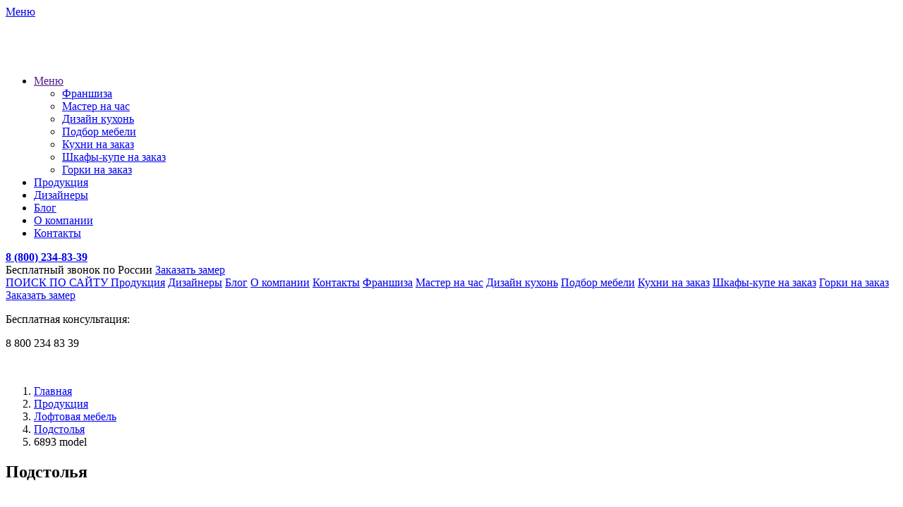

--- FILE ---
content_type: text/html;charset=utf-8
request_url: https://www.albero-mebel.com/products/123-loftovaja-mebel-/135-podstol-ja/592502-6893-model.product
body_size: 12505
content:
<!DOCTYPE html>
<html>
	<head>
		<title>6893 model заказать онлайн с доставкой</title>
		<meta content="шкафы-купе, кухни, гардеробные, детские, торговое оборудование" name="keywords" />
		<meta content="Изготовление на заказ корпусной мебели, шкафы-купе, кухни, гардеробные, детские, спальни, торговое оборудование." name="description" />
		<meta name="viewport" content="width=device-width, initial-scale=1">
		<link type="image/x-icon" rel="shortcut icon" href="/images/favicon-v1514160215.ico" />

		<link rel="preload" as="font" type="font/eot" crossorigin="anonymous" href="/styles/fonts/fontawesome-webfont.eot">
		<link rel="preload" as="font" type="font/woff2" crossorigin="anonymous" href="/styles/fonts/fontawesome-webfont.woff2">
		<link rel="preload" as="font" type="font/woff" crossorigin="anonymous" href="/styles/fonts/fontawesome-webfont.woff">
		<link rel="preload" as="font" type="font/ttf" crossorigin="anonymous" href="/styles/fonts/fontawesome-webfont.ttf">
		<link rel="preload" as="font" type="font/svg" crossorigin="anonymous" href="/styles/fonts/fontawesome-webfont.svg">

		<link rel="preload" as="font" type="font/eot" crossorigin="anonymous" href="/styles/fonts/Geometria/Geometria.eot">
		<link rel="preload" as="font" type="font/woff" crossorigin="anonymous" href="/styles/fonts/Geometria/Geometria.woff">
		<link rel="preload" as="font" type="font/ttf" crossorigin="anonymous" href="/styles/fonts/Geometria/Geometria.ttf">

		<link rel="preload" as="font" type="font/eot" crossorigin="anonymous" href="/styles/fonts/Geometria/Geometria-Medium.eot">
		<link rel="preload" as="font" type="font/woff" crossorigin="anonymous" href="/styles/fonts/Geometria/Geometria-Medium.woff">
		<link rel="preload" as="font" type="font/ttf" crossorigin="anonymous" href="/styles/fonts/Geometria/Geometria-Medium.ttf">

		<link rel="preload" as="font" type="font/eot" crossorigin="anonymous" href="/styles/fonts/Geometria/Geometria-Bold.eot">
		<link rel="preload" as="font" type="font/woff" crossorigin="anonymous" href="/styles/fonts/Geometria/Geometria-Bold.woff">
		<link rel="preload" as="font" type="font/ttf" crossorigin="anonymous" href="/styles/fonts/Geometria/Geometria-Bold.ttf">

		<link rel="preload" as="font" type="font/eot" crossorigin="anonymous" href="/styles/fonts/Geometria/Geometria-Heavy.eot">
		<link rel="preload" as="font" type="font/woff" crossorigin="anonymous" href="/styles/fonts/Geometria/Geometria-Heavy.woff">
		<link rel="preload" as="font" type="font/ttf" crossorigin="anonymous" href="/styles/fonts/Geometria/Geometria-Heavy.ttf">

		<link rel="preload" as="font" type="font/eot" crossorigin="anonymous" href="/styles/fonts/icomoon.eot">
		<link rel="preload" as="font" type="font/ttf" crossorigin="anonymous" href="/styles/fonts/icomoon.ttf">
		<link rel="preload" as="font" type="font/woff" crossorigin="anonymous" href="/styles/fonts/icomoon.woff">
		<link rel="preload" as="font" type="font/svg" crossorigin="anonymous" href="/styles/fonts/icomoon.svg">


		
		<link rel="stylesheet" type="text/css" href="/styles/bootstrap.css" />
		<!-- <link rel="stylesheet" type="text/css" href="/styles/style.css?1769615963" /> -->

		<script type="text/javascript" src="/scripts/jquery-1.9.1.min.js"></script>
	</head>
	<body class="product_page_page">
		<!--<div class="loader">
			<svg xmlns="http://www.w3.org/2000/svg" xml:space="preserve" width="55.6261mm" height="75.039mm" version="1.1" style="shape-rendering:geometricPrecision; text-rendering:geometricPrecision; image-rendering:optimizeQuality; fill-rule:evenodd; clip-rule:evenodd"
viewBox="0 0 584 788"
 xmlns:xlink="http://www.w3.org/1999/xlink">
 <defs>
  <style type="text/css">
   .loader .fil0{
	animation-name: load;
	transition: 1s;
	animation-direction: forwards;
	animation-iteration-count: infinite;
	animation-duration: 1s;
}

@keyframes load{
	from{
		fill: #098334;
	}
	to{
		fill: #2cc506;
	}
}
  </style>
 </defs>
 <g id="Слой_x0020_1">
  <metadata id="CorelCorpID_0Corel-Layer"/>
  <path class="fil0" d="M356 668c9,-27 22,-70 53,-78 18,-4 37,-2 53,7 -11,39 -26,50 -65,51 -1,0 -1,0 -2,0 -27,1 -39,20 -39,20zm7 -494c6,-7 11,-13 17,-20 3,-3 5,-4 9,0 31,35 15,98 -28,114 -3,-12 -5,-24 -9,-36 -6,-20 -2,-41 11,-58l0 0zm110 63c-2,30 -14,53 -43,64 -15,5 -30,9 -45,10 -7,1 -14,2 -20,4 14,-53 51,-77 108,-78zm-147 177c1,-11 3,-21 7,-31 7,-24 26,-42 50,-49 20,-6 41,-8 62,-6 -4,30 -10,56 -26,80 -3,5 -7,9 -11,13 -26,21 -54,39 -84,54 0,-21 -1,-42 2,-61zm66 150c-19,21 -44,31 -71,41 1,-19 2,-39 5,-58 6,-38 30,-60 65,-71 4,-2 7,-2 8,3 5,16 11,33 9,50 -1,13 -6,26 -16,35l0 0zm67 -96c-4,20 -15,36 -29,52 -9,-22 -16,-44 -14,-67 1,-10 4,-20 11,-28 3,-5 5,-6 11,-3 17,9 25,28 21,46l0 0zm4 -49c-9,3 -11,2 -14,-8 0,-3 -1,-7 -1,-11 3,-39 20,-70 46,-100 8,27 12,50 8,75 -3,21 -18,39 -39,44l0 0zm23 100c9,-8 20,-12 32,-12 16,1 32,5 48,1 -16,42 -55,49 -96,35 -90,17 -260,211 -136,241l10 2c1,0 2,0 1,1 0,0 0,1 -1,1 -32,1 -65,0 -99,0 2,-2 3,-4 4,-7l0 0c7,-15 6,-30 8,-45 5,-31 7,-63 8,-95 0,-23 -7,-45 -20,-63 -23,-31 -48,-60 -73,-90 -1,-3 1,-4 4,-3 23,20 46,42 69,62l12 11c10,7 17,8 21,-4 3,-8 5,-94 7,-128 1,-12 2,-23 2,-35 1,-9 -3,-18 -9,-24 -7,-6 -13,-11 -20,-18 -28,-27 -35,-59 -26,-96 4,-21 15,-41 30,-57 3,-5 10,-6 14,-2 17,11 31,25 42,43 1,1 2,2 3,3 1,0 -1,-1 0,-1 0,-3 1,-5 -1,-7 -6,-24 -19,-43 -37,-59 -12,-10 -23,-22 -30,-36 -8,-14 -13,-29 -13,-46 0,-16 4,-32 12,-46 9,-18 23,-33 39,-45l0 0 0 0c2,4 3,7 5,10 38,89 65,91 42,204 -2,10 -1,20 2,30 27,90 -6,105 -23,161 -11,31 -9,71 -9,104 45,-33 61,-47 68,-52 0,0 3,3 3,3 -11,12 -46,41 -64,61 -19,19 -5,86 -16,121 4,4 97,-81 173,-107 4,-6 9,-11 14,-16l0 0zm95 -79c-7,32 -27,51 -61,58 -14,2 -29,2 -46,5 0,-20 -1,-38 1,-56 3,-19 15,-35 32,-43 16,-8 33,-13 51,-16 26,-5 25,-12 26,21 1,10 0,21 -3,31l0 0zm-480 49l-4 0c-37,4 -67,25 -97,48 31,21 60,37 95,43 37,7 71,-1 99,-30 4,-4 5,-7 1,-13 -12,-15 -28,-28 -45,-38 -15,-8 -32,-11 -49,-10l0 0zm54 -45c4,0 7,-4 7,-8 1,-7 2,-13 3,-20 6,-37 -8,-64 -41,-81 -19,-8 -39,-14 -59,-18l0 0 0 0c-2,12 -3,24 -3,35 0,11 0,22 3,32 5,32 24,52 54,58 11,2 23,3 34,2 1,0 1,0 2,0zm1 -188c0,0 1,0 1,0 23,-11 46,-23 64,-42 14,-13 21,-33 19,-52 -3,-16 -7,-31 -13,-45 -1,-4 -4,-4 -8,-3 -31,14 -55,34 -63,69 -4,24 -2,49 -3,72l0 0c1,1 2,1 3,1zm84 392c-14,-13 -32,-19 -51,-20 -39,-1 -73,15 -106,35 27,18 52,31 82,34 31,3 57,-7 77,-33 7,-9 7,-9 -2,-16l0 0zm20 -281c-3,-4 -6,-5 -11,-4 -14,3 -27,8 -38,15 -24,16 -33,39 -26,67 6,20 16,39 29,55l0 0 0 0c4,-27 19,-44 37,-59l8 -8c11,-11 15,-27 10,-42 -2,-8 -5,-16 -9,-24l0 0zm-77 14c1,0 2,0 4,-1 19,-12 32,-28 33,-52 1,-31 -4,-62 -6,-94l0 0 0 0c-19,12 -36,24 -49,40 -10,13 -15,30 -12,46 3,23 14,41 25,59 2,2 3,3 5,2zm78 164c25,-38 18,-61 -7,-92l0 0 0 0c-34,19 -34,66 7,92l0 0 0 0zm-156 86c21,-2 39,-12 61,-21 -38,-20 -73,-22 -112,-10 4,7 10,14 17,20 9,8 21,13 34,11zm7 -155c6,-1 13,-2 19,-3 -33,-30 -67,-43 -110,-33 8,9 14,16 21,23 8,8 18,13 29,13 14,1 27,1 41,0zm19 -148c2,0 3,-1 5,-4 13,-26 8,-57 -13,-77 -3,-3 -5,-2 -8,1 -10,10 -16,23 -17,37 1,18 12,34 29,42 1,0 3,1 4,1zm110 292c-1,-10 -4,-19 -9,-27 -5,-12 -18,-19 -31,-18 -17,1 -34,6 -48,14 16,16 25,19 88,31l0 0 0 0 0 0 0 0z"/>
 </g>
</svg>
		</div>-->
		<header class="container-fluid header">
			<div class="container">
				<div class="row align-items-center justify-content-between">
					<div class="col d-block d-sm-none">
						<a rel="nofollow" href="#" class="t-white align-middle menu-m">
							<span class="menu-m__cont"> 
								<i></i>
								<i></i>
								<i></i>
							</span>
							<span class="t-16 t-white">Меню</span>
						</a>
					</div>
					<div class="col-lg-2 pr-0 col-sm-2 col-4">
						<a href="/">
							<img src="/images/Logo.svg" class="img-fluid">
						</a>
					</div>
					<div class="col-auto d-none d-lg-block">
						<ul class="nav menu">
															<li class="menu__item">
									<a rel="nofollow" href="" class="menu__link"><i class="fa fa-bars" aria-hidden="true"></i> Меню</a>
									<ul class="menu__child">
																					<li class="menu__item-child">
												<a href="/pages/47-franshiza-mebel-no--fabriki" class="menu__link">Франшиза</a>
											</li>
																					<li class="menu__item-child">
												<a href="/pages/40-master-na-chas" class="menu__link">Мастер на час</a>
											</li>
																					<li class="menu__item-child">
												<a href="/pages/31-proektirovanie-i-diza-n-kukhon-" class="menu__link">Дизайн кухонь</a>
											</li>
																					<li class="menu__item-child">
												<a href="/pages/51-podbor-mebeli-pod-svo--bjudzhet" class="menu__link">Подбор мебели</a>
											</li>
																					<li class="menu__item-child">
												<a href="/pages/52-kukhni-na-zakaz" class="menu__link">Кухни на заказ</a>
											</li>
																					<li class="menu__item-child">
												<a href="/pages/53-shkafy-kupe-na-zakaz" class="menu__link">Шкафы-купе на заказ</a>
											</li>
																					<li class="menu__item-child">
												<a href="/pages/54-gorki-v-gostinnuju-na-zakaz" class="menu__link">Горки на заказ</a>
											</li>
																			</ul>
								</li>
																						<li class="menu__item">
									<a href="/products" class="menu__link">Продукция</a>
								</li>
															<li class="menu__item">
									<a href="/portfolio" class="menu__link">Дизайнеры</a>
								</li>
															<li class="menu__item">
									<a href="/articles" class="menu__link">Блог</a>
								</li>
															<li class="menu__item">
									<a href="/pages/7-o-kompanii" class="menu__link">О компании</a>
								</li>
															<li class="menu__item">
									<a href="/pages/21-kontakty" class="menu__link">Контакты</a>
								</li>
													</ul>
					</div>
					<div class="col-auto d-none d-sm-block pl-0 pr-0 t-white text-center">
						<b class="t-22"><a rel="nofollow" href="tel:8 (800) 234-83-39">8 (800) 234-83-39</a></b><br />
						<span class="t-12">Бесплатный звонок по России</span>
						<a rel="nofollow" href="#" class="btn btn-lg call btn-block d-none" data-option="form"><span class="icon-measuring-tape"></span> Заказать замер</a>
					</div>
					<div class="col-auto d-none d-sm-block">
						<a href="/search" class="search-link" data-option="search">
							<i class="fa fa-search" aria-hidden="true"></i>
						</a>
					</div>
					<div class="col-auto d-none d-sm-block d-lg-none">
						<a rel="nofollow" href="#" class="t-white align-middle menu-m">
							<span class="menu-m__cont"> 
								<i></i>
								<i></i>
								<i></i>
							</span>
						</a>
					</div>
				</div>
			</div>
		</header>
		<div class="menu-m-mod d-block d-lg-none">
			<div class="menu-m-mod__container">
				<nav>
					<a href="/search" class="block-link" data-option="search">
						<i class="fa fa-search" aria-hidden="true"></i> ПОИСК ПО САЙТУ
					</a>
											<a href="/products" class="menu-m-mod__item">Продукция</a>
											<a href="/portfolio" class="menu-m-mod__item">Дизайнеры</a>
											<a href="/articles" class="menu-m-mod__item">Блог</a>
											<a href="/pages/7-o-kompanii" class="menu-m-mod__item">О компании</a>
											<a href="/pages/21-kontakty" class="menu-m-mod__item">Контакты</a>
											<a href="/pages/47-franshiza-mebel-no--fabriki" class="menu-m-mod__item">Франшиза</a>
											<a href="/pages/40-master-na-chas" class="menu-m-mod__item">Мастер на час</a>
											<a href="/pages/31-proektirovanie-i-diza-n-kukhon-" class="menu-m-mod__item">Дизайн кухонь</a>
											<a href="/pages/51-podbor-mebeli-pod-svo--bjudzhet" class="menu-m-mod__item">Подбор мебели</a>
											<a href="/pages/52-kukhni-na-zakaz" class="menu-m-mod__item">Кухни на заказ</a>
											<a href="/pages/53-shkafy-kupe-na-zakaz" class="menu-m-mod__item">Шкафы-купе на заказ</a>
											<a href="/pages/54-gorki-v-gostinnuju-na-zakaz" class="menu-m-mod__item">Горки на заказ</a>
										<a rel="nofollow" href="#" class="call block-link" data-option="form"><span class="icon-measuring-tape"></span> Заказать замер</a>
				</nav>
				<p class="t-white t-uppercase text-center t-18">Бесплатная консультация:</p>
				<p class="t-white t-uppercase text-center t-18">8 800 234 83 39</p>
			</div>
		</div>
		<!--<h2>Экологичные кухни</h2>
		<div class="page-wrapper">
			<div id="head">
				<div class="head">
					<div class="moduletable main_menu">
						<ul class="menu">
							<li class="item-205">
								<a href="/">Главная</a>
							</li>
															<li class="">
									<a href="/pages/7-o-kompanii">О компании</a>
																	</li>
															<li class=" parent active">
									<a href="/pages/44-produktsija">Продукция</a>
																			<ul>
																							<li>
																											<div class="image" style="background: url(/images/f0e455464628b397f6f7a4e45bf378ff.jpg)"></div>
																										<a rel="nofollow" href="https://petrica.ru/" target="_blank">Бытовая техника PETRICA</a>
												</li>
																							<li>
																											<div class="image" style="background: url(/images/d5f3b07cc4c89163e3459850e803cfb3.jpg)"></div>
																										<a href="/products/118-matratsy">МАТРАСЫ ORMATEK</a>
												</li>
																							<li>
																											<div class="image" style="background: url(/images/5e780d91f65deeeab401dad157f04e14.jpg)"></div>
																										<a href="/products/115-divany">МЯГКАЯ МЕБЕЛЬ</a>
												</li>
																							<li>
																											<div class="image" style="background: url(/images/c550ba979356079033072dfc5799bcef.jpg)"></div>
																										<a href="/products/123-loftovaja-mebel-">МЕБЕЛЬ В СТИЛЕ ЛОФТ</a>
												</li>
																							<li>
																											<div class="image" style="background: url(/images/64253fd833075128ca69c858f4f80c37.jpg)"></div>
																										<a href="/light">Люстры</a>
												</li>
																							<li>
																											<div class="image" style="background: url(/images/bc9a9a21db637b08069836219927d36a.jpg)"></div>
																										<a href="/products/138-bytovaja-tekhnika-le-">Бытовая техника LEX</a>
												</li>
																							<li>
																											<div class="image" style="background: url(/images/4fa6e8b3f16c68a464f778cdea4268a7.jpg)"></div>
																										<a rel="nofollow" href="images/pages/bee8a59884500f2e486cfd3fd1e896e5.pdf" target="_blank">Шкафы</a>
												</li>
																							<li>
																											<div class="image" style="background: url(/images/19427c68e0e836ee53d31c5e3528087e.jpg)"></div>
																										<a rel="nofollow" href="images/pages/814c98aa33900bcb33c424e328f1cbc7.pdf" target="_blank">Кухни</a>
												</li>
																							<li>
																											<div class="image" style="background: url(/images/13117286e6c66195bae4e66fc930e83a.jpg)"></div>
																										<a rel="nofollow" href="images/pages/ea2b705d284270a0ac2f74eec8c3b2d6.pdf" target="_blank">Мебель для бизнеса</a>
												</li>
																					</ul>
																	</li>
															<li class="">
									<a href="/pages/20-dostavka">Доставка</a>
																	</li>
															<li class=" parent">
									<a href="/pages/45-proekty">Проекты</a>
																			<ul>
																							<li>
																											<div class="image" style="background: url(/images/f739e58ada7f56fd46e9c599a4da46b8.jpg)"></div>
																										<a href="/master">Мастер вкуса</a>
												</li>
																							<li>
																											<div class="image" style="background: url(/images/54df88366143fc0ef67e1a0aa4cf3def.jpg)"></div>
																										<a href="/franchise">Партнерство</a>
												</li>
																							<li>
																											<div class="image" style="background: url(/images/e9e009ea3e1363bfc1cfec00c700a0b2.png)"></div>
																										<a href="/gotovim-vmeste">Готовим вместе</a>
												</li>
																							<li>
																											<div class="image" style="background: url(/images/3e5f77b4c25ae3629885b65e788fd53b.jpg)"></div>
																										<a href="/pages/40-master-na-chas">Мастер на час</a>
												</li>
																							<li>
																											<div class="image" style="background: url(/images/6328bbe38ab1584652e4bb3d06327981.jpg)"></div>
																										<a href="/articles">Наш блог</a>
												</li>
																							<li>
																										<a href="/pages/47-franshiza-mebel-no--fabriki">Франшиза мебельной фабрики</a>
												</li>
																					</ul>
																	</li>
															<li class="">
									<a href="/pages/21-kontakty">Контакты</a>
																	</li>
															<li class="">
									<a href="/portfolio">Наши работы</a>
																	</li>
														<li class="hotphone">
								телефон горячей линии:
								<br />
								<b>8 (800) 234-83-39</b>
							</li>
						</ul>
					</div>
				</div>
			</div>
			<div id="content">
				<div class="content">-->

		<br />
<section class="container-fluid after-header">
	<div class="container">
		<nav aria-label="breadcrumb" class="d-none d-sm-block">
			<ol class="breadcrumb">
				<li class="breadcrumb-item"><a href="/">Главная</a></li>
				<li class="breadcrumb-item"><a href="/products">Продукция</a></li>
															<li class="breadcrumb-item"><a href="/products/123-loftovaja-mebel-">Лофтовая мебель</a></li>
													<li class="breadcrumb-item"><a href="/products/123-loftovaja-mebel-/135-podstol-ja.list">Подстолья</a></li>
				<li class="breadcrumb-item active" aria-current="page">6893 model</li>
			</ol>
		</nav>
		<div class="row align-items-center">
			<div class="col-sm-6">
				<h1 class="t-black t-40 t-27-m">Подстолья</h1>
							</div>

			<div class="col-sm-6">
							</div>
		</div>
	</div>
</section>
<br />
<section class="container-fluid position-relative">
	<div class="container">
		<div class="row">
			<div class="col-sm-6">
				<div class="prodo-swiper">
															<div class="swiper-container lazy-swiper product_page_">
							<div class="swiper-wrapper mb-4">
																	<div class="swiper-slide">
										<a href="/images/products/153373b846bfab69401fca499261f4ff/0.jpg" data-lightbox="gallery" data-title="6893 model" class="fancybox">
											<img src="/images/products/153373b846bfab69401fca499261f4ff/0.jpg" alt="6893 model" class="w-100 img-fluid">
										</a>
									</div>
																	<div class="swiper-slide">
										<a href="/images/products/153373b846bfab69401fca499261f4ff/1.jpg" data-lightbox="gallery" data-title="6893 model" class="fancybox">
											<img src="/images/products/153373b846bfab69401fca499261f4ff/1.jpg" alt="6893 model" class="w-100 img-fluid">
										</a>
									</div>
																	<div class="swiper-slide">
										<a href="/images/products/153373b846bfab69401fca499261f4ff/2.jpg" data-lightbox="gallery" data-title="6893 model" class="fancybox">
											<img src="/images/products/153373b846bfab69401fca499261f4ff/2.jpg" alt="6893 model" class="w-100 img-fluid">
										</a>
									</div>
																	<div class="swiper-slide">
										<a href="/images/products/153373b846bfab69401fca499261f4ff/3.jpg" data-lightbox="gallery" data-title="6893 model" class="fancybox">
											<img src="/images/products/153373b846bfab69401fca499261f4ff/3.jpg" alt="6893 model" class="w-100 img-fluid">
										</a>
									</div>
															</div>
							<div class="prodo-swiper_pagination lazy-owl" data-margin="0">
								<div class="owl-carousel w-100">
																			<div class="pl-0 col-2 pr-0">
											<a rel="nofollow" href="#" class="fluid-t prodo-swiper_pagination-item w-100" style="background-image: url(/images/products/153373b846bfab69401fca499261f4ff/0.jpg);" data-number="0"></a>
										</div>
																			<div class="pl-0 col-2 pr-0">
											<a rel="nofollow" href="#" class="fluid-t prodo-swiper_pagination-item w-100" style="background-image: url(/images/products/153373b846bfab69401fca499261f4ff/1.jpg);" data-number="1"></a>
										</div>
																			<div class="pl-0 col-2 pr-0">
											<a rel="nofollow" href="#" class="fluid-t prodo-swiper_pagination-item w-100" style="background-image: url(/images/products/153373b846bfab69401fca499261f4ff/2.jpg);" data-number="2"></a>
										</div>
																			<div class="pl-0 col-2 pr-0">
											<a rel="nofollow" href="#" class="fluid-t prodo-swiper_pagination-item w-100" style="background-image: url(/images/products/153373b846bfab69401fca499261f4ff/3.jpg);" data-number="3"></a>
										</div>
																	</div>
							</div>
						</div>
										
				</div>
			</div>

			<div class="col-sm-6 text-center text-sm-left">
				<p class="t-uppercase t-black t-18">
					<a href="/products/123-loftovaja-mebel-/135-podstol-ja.list">
						Подстолья					</a>
				</p>
				<p class="t-40 t-black t-fw-black t-27-m">6893 model</p>
				
								<div class="row align-items-start">
					<div class="col-sm-5">
						<p class="t-36 t-black mb-0 t-20-m"><b>По запросу</b></p>
													<p><s class="t-gray-light t-24 t-18-m">3 000 ₽</s></p>
											</div>
					<div class="col-sm-7">
													<p><span class="badge badge-pill badge-warning badge-lg">СПЕЦПРЕДЛОЖЕНИЕ</span></p>
											</div>
				</div>
				
				
				<div>
										<a rel="nofollow" href="#" class="btn btn-green btn-sm call" data-option="order" data-id="592502" data-title="6893 model" data-image="/images/products/9eb93461d2d0cbe880da654babce4016_l.jpg">Хочу</a>
				</div>
			</div>
		</div>
		<br />
		<br />
		<div class="row">
			<div class="col-sm-6">
				<p class="t-14">Описание модели</p>
				<div class="text t-14">
					<p class="wait red">Нет в наличии</p><table border="0">    <tr>  <td>высота</td>  <td align="center">72 см</td>  </tr>  <tr>  <td>ширина</td>  <td align="center">15 см</td>  </tr>  <tr>  <td>длина</td>  <td align="center">70 см</td>  </tr>  <tr>  <td>материал</td>  <td align="center">металл, дерево</td>  </tr>    </table>				</div>
			</div>
			<div class="col-sm-6"></div>
		</div>
	</div>
				<div class="next-prod d-none d-xl-block d-lg-none d-md-none d-sm-none">
				<a href="/products/123-loftovaja-mebel-/135-podstol-ja/592503-6894-model.product"><span class="swiper-button-next"></span></a>
				<div class="next-prod-block row">
					<div class="col-sm-5 pl-0">
						
						<img src="/images/products/8b432cdd16c366dc1565643b22ca8ed9_m.jpg" class="img-fluid">
						
					</div>
					<div class="col-sm-7">
						<p class="t-18 t-black text-dot title">
							<b>6894 model</b>
						</p>
						<span class="t-18 t-black">По запросу</span>
					</div>
				</div>
			</div>
							<div class="prev-prod d-none d-xl-block d-lg-none d-md-none d-sm-none">
				<a href="/products/123-loftovaja-mebel-/135-podstol-ja/592501-251-model.product"><span class="swiper-button-prev"></span></a>
				<div class="prev-prod-block row">
					<div class="col-sm-5 pl-0">
						
						<img src="/images/products/24bb0c235918f88f79d41956e6910727_m.jpg" class="img-fluid">
					
					</div>
					<div class="col-sm-7">
						<p class="t-18 t-black text-dot title">
							<b>251 model</b>
						</p>
						<span class="t-18 t-black">По запросу</span>
					</div>
				</div>
			</div>
		</section>
<br />
<br />
<section class="container-fluid order-design">
	<div class="container">
		<form action="/order" method="post">
			<div class="row align-items-center">
				<div class="col-lg-7 t-white col-sm-12">
					<p class="t-24"><b>Оставьте заявку на разработку дизайн-проекта:</b></p>
					<p class="t-14-m">Укажите свой номер телефона и наши менеджеры свяжутся с вами</p>
				</div>
				<div class="col-lg-3 col-sm-8">
					<p>
						<div class="input-container input-container_white">
							<span class="icon-smartphone"></span>
							<label for="phone" class="d-none">Телефон</label>
							<input type="text" name="phone" class="r" placeholder="+7 ___ ___-__-__">
						</div>
					</p>
				</div>
				<div class="col-lg-2 pl-0 col-sm-4">
					<b><button type="submit" name="submit" value="order" class="btn-block btn btn-glass-white btn-lg">Заказать</button></b>
				</div>
			</div>
		</form>
	</div>
</section>

<script type="text/javascript">
	
</script>

		<footer class="container-fluid">
			<div class="container t-white">
				<div class="row justify-content-center">
											<div class="col-lg-2 col-sm-12">
							<nav class="nav flex-column">
								<div>
									<a href="/#" class="first-child">Каталог</a>
									<a rel="nofollow" href="#" class="accord__link"></a>
								</div>
								<div class="accord__container nav flex-column">
																			<a href="/products/118-matratsy">Матрасы ORMATEK</a>
																			<a href="/products/115-divany">Мягкая мебель</a>
																			<a href="/products/123-loftovaja-mebel-">Мебель в стиле ЛОФТ</a>
																			<a href="/light">Люстры</a>
																			<a href="/images/pages/bee8a59884500f2e486cfd3fd1e896e5.pdf" target="_blank">Шкафы</a>
																			<a href="/images/pages/814c98aa33900bcb33c424e328f1cbc7.pdf" target="_blank">Кухни</a>
																			<a href="/images/pages/ea2b705d284270a0ac2f74eec8c3b2d6.pdf" target="_blank">Мебель для бизнеса</a>
																	</div>
							</nav>
						</div>
											<div class="col-lg-2 col-sm-12">
							<nav class="nav flex-column">
								<div>
									<a href="/#" class="first-child">Информация</a>
									<a rel="nofollow" href="#" class="accord__link"></a>
								</div>
								<div class="accord__container nav flex-column">
																			<a href="/pages/7-o-kompanii">О компании</a>
																			<a href="/pages/21-kontakty">Контакты</a>
																			<a href="/articles">Наш блог</a>
																			<a href="/pages/20-dostavka">Доставка</a>
																			<a href="/franchise/">Стать диллером</a>
																			<a href="/pages/22-politika-konfidentsial-nosti">Политика конфиденциальности</a>
																			<a href="/videos">Видеозаписи</a>
																	</div>
							</nav>
						</div>
											<div class="col-lg-2 col-sm-12">
							<nav class="nav flex-column">
								<div>
									<a href="/#" class="first-child">Клиентам</a>
									<a rel="nofollow" href="#" class="accord__link"></a>
								</div>
								<div class="accord__container nav flex-column">
																			<a href="/pages/55-otsledit--zakaz">Отследить заказ</a>
																			<a href="/pages/30-oplata-uslug">Оплата услуг</a>
																			<a rel="nofollow" href="https://www.instagram.com/alberoofficial/" target="_blank">Подпишитесь на нас</a>
																			<a href="/pages/16-garantija">Гарантия</a>
																			<a href="/pages/51-podbor-mebeli-pod-svo--bjudzhet">Подбор мебели</a>
																			<a rel="nofollow" href="images/banners/vigodno.pdf" target="_blank">Гарантия лучшей цены</a>
																	</div>
							</nav>
						</div>
										<div class="col-lg-3 col-sm-8 pr-lg-0">
						<div class="row h-100">
							<div class="col-sm-12">
								<p><a class="btn btn-green btn-box-shadow btn-block btn-lg call" rel="nofollow" href="#" data-option="dirform">Написать руководителю</a></p>
							</div>
							<div class="col-sm-12">
								<form method="post">
									<p class="t-16 text-center"><b>Подписываться на новости</b></p>
									<div class="form-group">
										<input type="text" name="email" placeholder="E-Mail" class="form-control r">
									</div>
									<p class="text-center">
										<button type="submit" class="btn btn-glass-white" name="submit">Отправить</button>
									</p>
								</form>
							</div>
							<div class="col-sm-12">
								<p class="t-13">* по итогам конкурса национальной премии в области предпринимательской деятельности «золотой Меркурий»</p>
								<p class="t-13">**на основании отзывов 10113 довольных клиентов компании</p>
							</div>
						</div>
					</div>
					<div class="col-lg-2 d-none d-lg-block col-sm-8">
						<div class="row text-center t-24 h-100">
															<div class="col-sm-6 text-right">
									<a rel="nofollow" href="https://www.instagram.com/alberoofficial/" target="_blank" class="t-green-hover"><i class="fa fa-instagram" aria-hidden="true"></i></a>
								</div>
															<div class="col-sm-6 ">
									<a rel="nofollow" href="https://vk.com/id376673117" target="_blank" class="t-green-hover"><i class="fa fa-vk" aria-hidden="true"></i></a>
								</div>
															<div class="col-sm-6 text-right">
									<a rel="nofollow" href="https://www.facebook.com/alberofamily" target="_blank" class="t-green-hover"><i class="fa fa-facebook" aria-hidden="true"></i></a>
								</div>
															<div class="col-sm-6 ">
									<a rel="nofollow" href="https://ok.ru/profile/558826634161" target="_blank" class="t-green-hover"><i class="fa fa-odnoklassniki" aria-hidden="true"></i></a>
								</div>
															<div class="col-sm-6 text-right">
									<a rel="nofollow" href="https://www.youtube.com/user/Albero505542" target="_blank" class="t-green-hover"><i class="fa fa-youtube" aria-hidden="true"></i></a>
								</div>
															<div class="col-sm-6 ">
									<a rel="nofollow" href="https://twitter.com/@alberomebel?lang=ru" target="_blank" class="t-green-hover"><i class="fa fa-twitter" aria-hidden="true"></i></a>
								</div>
													</div>
					</div>
					<div class="col-sm-10 d-none d-lg-none d-sm-block">
						<br><br>
						<div class="justify-content-around row">
							<div class="col-auto"><a rel="nofollow" href="#" class="t-green-hover"><i class="fa fa-instagram" aria-hidden="true"></i></a></div>
							<div class="col-auto"><a rel="nofollow" href="#" class="t-green-hover"><i class="fa fa-vk" aria-hidden="true"></i></a></div>
							<div class="col-auto"><a rel="nofollow" href="#" class="t-green-hover"><i class="fa fa-facebook" aria-hidden="true"></i></a></div>
							<div class="col-auto"><a rel="nofollow" href="#" class="t-green-hover"><i class="fa fa-odnoklassniki" aria-hidden="true"></i></a></div>
							<div class="col-auto"><a rel="nofollow" href="#" class="t-green-hover"><i class="fa fa-youtube" aria-hidden="true"></i></a></div>
							<div class="col-auto"><a rel="nofollow" href="#" class="t-green-hover"><i class="fa fa-twitter" aria-hidden="true"></i></a></div>
						</div>
						<br><br>
					</div>
				</div>
				<div class="row t-12 t-fw-light">
					<div class="col-lg-6 text-center text-sm-left col-sm-12"> 
						<span class="t-dark-gray">© 2009–2022, «Albero Family®»</span> 
						<div class="d-block d-sm-none"><br></div>
						<a href="/pages/22-politika-konfidentsial-nosti" class="t-green t-under">Политика конфиденциальности</a>
					</div>
					<div class="col-lg-6 text-right col-sm-12">
						<!--LiveInternet counter-->
							<script type="text/javascript">
								<!--
								document.write("<a href='http://www.liveinternet.ru/click' "+
								"target=_blank><img src='//counter.yadro.ru/hit?t45.4;r"+
								escape(document.referrer)+((typeof(screen)=="undefined")?"":
								";s"+screen.width+"*"+screen.height+"*"+(screen.colorDepth?
								screen.colorDepth:screen.pixelDepth))+";u"+escape(document.URL)+
								";"+Math.random()+
								"' alt='' title='LiveInternet' "+
								"border='0' width='31' height='31'><\/a>")
								//-->
							</script>
						<!--/LiveInternet-->
						<br />
					</div>
				</div>
			</div>
		</footer>

		<div class="play-w"  style="display: none;">
			<a class="video-l" rel="nofollow" href="#">
        		<i class="fa fa-caret-right t-white mr-2 t-20" aria-hidden="true"></i> Продолжить просмотр
			</a>
		</div>

		<div id="message" style="display: none;">
					</div>

		<div style="display: none;" id="write_message" class="fancybox-content_lg tree_bg-sm">
			<div class="row ml-0 mr-0">
				<div class="col-sm-1"></div>
				<div class="col-sm-11">
					<p class="t-22 t-black title"><b>Написать письмо руководителю компании</b></p>
				</div>
			</div>
			<div class="row ml-0 mr-0">
				<div class="col-sm-1"></div>
				<div class="col-sm-7">
					<form method="post">
						<div class="row">
							<div class="form-group col-sm-11">
								<label for="name">Как к вам обращаться?</label>
								<input type="text" name="name" id="name" placeholder="Ваше имя" class="form-control r">
							</div>
							<div class="form-group col-sm-11">
								<label for="phone">Номер телефона</label>
								<input type="text" name="phone" id="phone" placeholder="+7 ___ ___-__-__" class="form-control r">
							</div>
							<div class="form-group col-sm-12">
								<label for="text">Текст сообщения</label>
								<textarea class="form-control r" id="text" name="text"></textarea>
							</div>
							<div class="col-sm-7 text-center">
								<button class="btn btn-green btn-sm" name="submit" value="send" type="submit">Отправить сообщение</button>
							</div>
						</div>
					</form>
				</div>
				<div class="col-sm-4 photo d-none d-sm-block">
					<img src="/styles/images/blank.gif" data-original="/images/pt-min.png" class="w-100 img-fluid lazy">
				</div>
			</div>
		</div>

		<div style="display: none;" id="write_review" class="fancybox-content_lg tree_bg-sm">
			<div class="row ml-0 mr-0">
				<div class="col-sm-1"></div>
				<div class="col-sm-11">
					<p class="t-22 t-black title"><b>Оставить свой отзыв</b></p>
				</div>
			</div>
			<div class="row ml-0 mr-0">
				<div class="col-sm-1"></div>
				<div class="col-sm-7">
					<form method="post">
						<div class="row">
							<div class="form-group col-sm-11">
								<label for="name">Как к вам обращаться?</label>
								<input type="text" name="name" id="name" placeholder="Ваше имя" class="form-control r">
							</div>
							<div class="form-group col-sm-11">
								<label for="phone">Номер телефона</label>
								<input type="text" name="phone" id="phone" placeholder="+7 ___ ___-__-__" class="form-control r">
							</div>
							<div class="form-group col-sm-12">
								<label for="text">Текст сообщения</label>
								<textarea class="form-control r" id="text" name="text"></textarea>
							</div>
							<div class="col-sm-7 text-center">
								<button class="btn btn-green btn-sm" name="submit" value="send" type="submit">Отправить сообщение</button>
							</div>
						</div>
						<input type="hidden" name="subject" value="Новый отзыв с сайта">
					</form>
				</div>

				<div class="col-sm-4 photo d-none d-sm-block">
					<img src="/styles/images/blank.gif" data-original="/images/pt-min.png" class="w-100 img-fluid lazy">
				</div>
			</div>
		</div>

		<div style="display: none;" id="order_measurement" class="fancybox-content_sm border tree_bg">
			<p class="text-center t-18 t-black"><b>Заказать замер</b></p>
			<form method="post">
				<div class="form-group">
					<label class="t-fw-light t-gray-light t-14" for="name">Как к вам обращаться?</label>
					<div class="form-control2">
						<i class="fa fa-user" aria-hidden="true"></i>
						<input type="text" name="name" id="name" class="form-control r" placeholder="Ваше имя">
					</div>
				</div>
				<div class="form-group">
					<label class="t-fw-light t-gray-light t-14" for="phone">Номер телефона</label>
					<div class="form-control2">
						<i class="fa fa-phone" aria-hidden="true"></i>
						<input type="text" name="phone" id="phone" class="form-control r" placeholder="+7 ___ ___-__-__">
					</div>
				</div>
				<div class="form-group">
					<label class="t-fw-light t-gray-light t-14" for="text">Коментарий к замеру</label>
					<div class="form-control2">
						<i class="fa fa-comment" aria-hidden="true"></i>
						<input type="text" name="text" id="text" class="form-control r">
					</div>
				</div>
				<div class="text-center">
					<img src="/styles/images/blank.gif" data-original="/images/zamer.png" class="img-fluid">
				</div>
				
				<p class="text-center t-12 t-gray-light t-fw-light">Ваши данные не будут переданы<br>третьим лицам</p>
				<div class="text-center"><button type="submit" name="submit" value="send" class="btn btn-green btn-lg">Отправить заявку</button></div>
			</form>
		</div>

		<div style="display: none;" id="order_project" class="fancybox-content_lg border tree_bg-sm">
			<p class="text-center t-22 t-black"><b>Заказать проект</b></p>
			<br><br>
			<form method="post">
				<div class="row">
					<div class="form-group col-sm-6">
						<label class="t-fw-light t-gray-light t-14" for="name">Как к вам обращаться?</label>
						<input type="text" name="name" class="form-control r" id="name" placeholder="Ваше имя">
					</div>
					<div class="form-group col-sm-6">
						<label class="t-fw-light t-gray-light t-14" for="phone">Номер телефона</label>
						<input type="text" name="phone" class="form-control r" id="phone" placeholder="+7 ___ ___-__-__">
					</div>
					<div class="form-group col-sm-12">
						<label class="t-fw-light t-gray-light t-14" for="text">Кратко опишите ваш проект</label>
						<textarea class="form-control" name="text" id="text"></textarea>
					</div>
					<div class="col-sm-6">
						<img src="/styles/images/blank.gif" data-original="/images/iop1-min.png" class="img-fluid lazy">
					</div>
					<div class="col-sm-6">
						<p class="text-center t-12 t-gray-light t-fw-light">Ваши данные не будут переданы<br>третьим лицам</p>
						<div class="text-center"><button type="submit" name="submit" value="send" class="btn-lg btn-green btn">Отправить заявку</button></div>
					</div>
				</div>
			</form>
		</div>

		<div style="display: none;" id="order_product" class="fancybox-content_lg border tree_bg-sm">
			<form method="post">
				<div class="row align-items-center">
					<div class="col-sm-2"></div>
					<div class="col-4">
						<img src="/styles/images/blank.gif" data-original="/images/iop1-min.png" class="img-fluid lazy">
					</div>
					<div class="col-4">
						<p class="t-22 t-black"><b><span class="t-gray-light">Купить</span><br /><span class="title"></span></b></p>
					</div>
					<div class="col-sm-2"></div>
				</div>
				<br /><br />
				<div class="row">
					<div class="col-sm-2"></div>
					<div class="form-group col-sm-4">
						<label class="t-fw-light t-gray-light t-14" for="name">Как к вам обращаться?</label>
						<input type="text" name="name" class="form-control r" id="name" placeholder="Ваше имя">
					</div>
					<div class="form-group col-sm-4">
						<label class="t-fw-light t-gray-light t-14" for="phone">Номер телефона</label>
						<input type="text" name="phone" class="form-control r" id="phone" placeholder="+7 ___ ___-__-__">
					</div>
					<div class="col-sm-2"></div>
					<div class="col-sm-12">
						<p class="text-center t-12 t-gray-light t-fw-light">Ваши данные не будут переданы<br>третьим лицам</p>
						<div class="text-center"><button type="submit" name="submit" value="send" class="btn-lg btn-green btn">Отправить заявку</button></div>
					</div>
				</div>
				<input type="hidden" name="subject" id="subject" />
			</form>
		</div>

		<div style="display: none;" id="ins-mod" class="fancybox-content_lg">
			<div class="row">
				<div class="col-12">
					<p class="t-gray-light t-14 mb-3">
						<span class="t-fw-black">Наши работы</span><br>
						<span class="t-fw-light">в Instagram</span>
					</p>
				</div>
				<div class="col-sm-6">
					<div class="ins-mod__img"></div>
					<br />
				</div>
				<div class="col-sm-6">
					<div class="row align-items-center">
						<div class="col-6 date t-14"></div>
						<div class="col-6 text-right">
							<a rel="nofollow" href="https://www.instagram.com/alberoofficial/" target="_blank" class="btn btn-glass-border">Подписаться</a>
						</div>
					</div>
					<br />
					<div class="row align-items-center">
						<div class="col-3">
							<img src="/styles/images/ins-logo.png" />
						</div>
						<div class="col-9">
							<span class="t-gray t-12">Фабрика индивидуальной Мебели "Albero Family®"</span>
						</div>
					</div>
					<br />
					<div class="ins-mod__text t-14"></div>
				</div>
				
				<div class="col-12">
					<br />
					<p class="tags t-14 t-gray"></p>
				</div>
			</div>
		</div>

		<div style="display: none;" id="order_con" class="fancybox-content_sm border tree_bg">
			<p class="text-center t-22 t-black"><b>Заказать консультацию</b></p>
			<form method="post">
				<div class="form-group">
					<label class="t-fw-light t-gray-light t-14" for="name">Как к вам обращаться?</label>
					<div class="form-control2">
						<i class="fa fa-user" aria-hidden="true"></i>
						<input type="text" name="name" class="form-control r" id="name" placeholder="Ваше имя">
					</div>
				</div>
				<div class="form-group">
					<label class="t-fw-light t-gray-light t-14" for="phone">Номер телефона</label>
					<div class="form-control2">
						<i class="fa fa-phone" aria-hidden="true"></i>
						<input type="text" name="phone" class="form-control r" id="phone" placeholder="+7 ___ ___-__-__">
					</div>
				</div>
				<p class="text-center t-12 t-gray-light t-fw-light">Ваши данные не будут переданы<br>третьим лицам</p>
				<div class="text-center"><button type="submit" name="submit" value="send" class="btn-lg btn-green btn">Отправить заявку</button></div>
			</form>
		</div>

		<div style="display: none;" id="review-full" class="fancybox-content_sm b-rad-4 tree-gr">
			<div class="row">
				<div class="col-12">
					<p class="t-gray-light t-14 mb-3">
						<span class="t-fw-black">Что говорят</span><br>
						<span class="t-fw-light">наши клиенты</span>
					</p>
				</div>
				<div class="col-12 text-center">
					<p><img src="" / class="review-full__img b-rad-50"></p>
				</div>
				<div class="col-12 text-center ">
					<p class="review-full__title t-18 t-black"><b></b></p>
				</div>
			</div>
			<div class="review-full__text t-14"></div>
		</div>

		

		<div style="display: none;" id="video_mod" class="video-mod">
			<div class="canvas"></div>
			<a rel="nofollow" href="#" class="video-mod__btn-sc">
				<i class="fa" aria-hidden="true"></i>
			</a>
			<a rel="nofollow" href="#" class="video-mod__btn-down-show">
				<i class="fa" aria-hidden="true"></i>
			</a>
			<div class="video-mod__arrows">
				<i class="fa fa-arrows" aria-hidden="true"></i>
			</div>
		</div>

		

		<div style="display: none;" id="message" class="message"></div>

		<link rel="stylesheet" type="text/css" href="/styles/swiper.min.css" />
		
		<link rel="stylesheet" type="text/css" href="/styles/bootstrap-slider.min.css" />
		<link rel="stylesheet" type="text/css" href="/styles/animate.min.css" />
		<link rel="stylesheet" type="text/css" href="/styles/jquery.fancybox.min.css" />
		<link rel="stylesheet" type="text/css" href="/styles/owl.carousel.min.css" />
		<link rel="stylesheet" rel="nofollow" href="https://cdn.plyr.io/3.3.23/plyr.css">

		<link rel="stylesheet" type="text/css" href="/styles/style.css?1769615963" />
		<!-- <link rel="stylesheet" type="text/css" href="/styles/stylesheet.css?1769615963" /> -->

		
		<script type="text/javascript" src="/scripts/bootstrap-slider.min.js"></script>
		<script src="https://cdn.plyr.io/3.5.6/plyr.js"></script>
		<script type="text/javascript" src="/scripts/swiper.min.js"></script>
		<script type="text/javascript" src="/scripts/SwiperAnimation.min.js"></script>

		<script type="text/javascript" src="/scripts/jquery-ui.min.js"></script>

		<script type="text/javascript" src="/scripts/bootstrap.min.js"></script>
		
		<script type="text/javascript" src="/scripts/jquery.fancybox.min.js"></script>
		<script type="text/javascript" src="/scripts/jquery.dotdotdot.js"></script>
		<script type="text/javascript" src="/scripts/mask.js"></script>
		<script type="text/javascript" src="/scripts/wow.min.js"></script>
		<script type="text/javascript" src="/scripts/owl.carousel.min.js"></script>

		<script type="text/javascript">
			var baseurl = '/';
		</script>
		<script>
			//if (screen.width > 575){
			//	new WOW().init();
			//	var s = skrollr.init();
			//}
			
		</script>
		<script type="text/javascript" src="/scripts/script.js?1769615963"></script>

		
		<!-- Yandex.Metrika counter -->
		<script type="text/javascript" >
		   (function(m,e,t,r,i,k,a){m[i]=m[i]||function(){(m[i].a=m[i].a||[]).push(arguments)};
		   m[i].l=1*new Date();k=e.createElement(t),a=e.getElementsByTagName(t)[0],k.async=1,k.src=r,a.parentNode.insertBefore(k,a)})
		   (window, document, "script", "https://mc.yandex.ru/metrika/tag.js", "ym");

		   ym(25770659, "init", {
		        clickmap:true,
		        trackLinks:true,
		        accurateTrackBounce:true,
		        webvisor:true
		   });
		</script>
		<noscript><div><img src="https://mc.yandex.ru/watch/25770659" style="position:absolute; left:-9999px;" alt="" /></div></noscript>
		<!-- /Yandex.Metrika counter -->

		

		<!-- Begin Talk-Me {literal} -->
		<script type='text/javascript'>
			(function(d, w, m) {
				window.supportAPIMethod = m;
				var s = d.createElement('script');
				s.type ='text/javascript'; s.id = 'supportScript'; s.charset = 'utf-8';
				s.async = true;
				var id = '67ce164bd30f6f23724c0db46c23d8b2';
				s.src = '//lcab.talk-me.ru/support/support.js?h='+id;
				var sc = d.getElementsByTagName('script')[0];
				w[m] = w[m] || function() { (w[m].q = w[m].q || []).push(arguments); };
				if (sc) sc.parentNode.insertBefore(s, sc); 
				else d.documentElement.firstChild.appendChild(s);
			})(document, window, 'TalkMe');
		</script>
		<!-- {/literal} End Talk-Me -->


	</body>
</html>